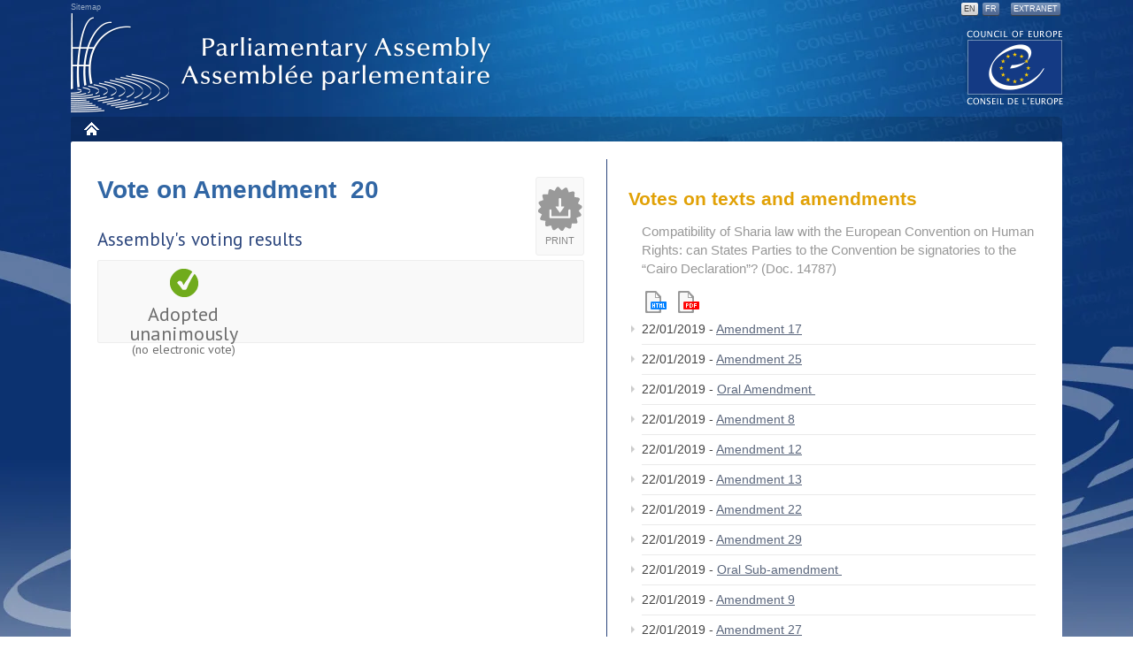

--- FILE ---
content_type: text/html
request_url: https://assembly.coe.int/nw/xml/Votes/DB-VotesResults-EN.asp?VoteID=37504&DocID=16838&MemberID=7825
body_size: 2522
content:

<!DOCTYPE html PUBLIC "-//W3C//DTD XHTML 1.0 Transitional//EN" "http://www.w3.org/TR/xhtml1/DTD/xhtml1-transitional.dtd">
<html xmlns="http://www.w3.org/1999/xhtml"><!-- InstanceBegin template="/Templates/nw-template-2col-EN.dwt" codeOutsideHTMLIsLocked="false" -->
    <head>
    <!-- InstanceBeginEditable name="doctitle" -->
    
    <title>Voting results (participants)</title>
    <!-- InstanceEndEditable -->
        <meta http-equiv="Content-Type" content="text/html; charset=utf-8" ></meta>
        <meta http-equiv="X-UA-Compatible" content="IE=edge,chrome=1" ></meta>
        <meta name="viewport" content="width=device-width,initial-scale=1,maximum-scale=1,user-scalable=no">
        <link href="https://fonts.googleapis.com/css?family=PT+Sans:400,700" rel="stylesheet" type="text/css"></link>
        <link href="/nw/css/custom.css" media="screen" type="text/css" rel="stylesheet"></link>
        <link href="/nw/css/print.css" media="print" type="text/css" rel="stylesheet"></link>
        <link href="/nw/css/jquery.qtip.min.css" media="screen" type="text/css" rel="stylesheet"></link>
        <link href="/nw/css/jquery-ui-1.10.1.custom.min.css" media="screen" type="text/css" rel="stylesheet"></link>
        <link rel="stylesheet" type="text/css" href="/nw/css/flexslider.css"/>
        <script type="text/javascript" src="https://ajax.googleapis.com/ajax/libs/jquery/1.9.1/jquery.min.js"></script>
        <script type="text/javascript" src="https://ajax.googleapis.com/ajax/libs/jqueryui/1.10.1/jquery-ui.min.js"></script>
        <script type="text/javascript" src="/nw/js/footer.js"></script>
        <script type="text/javascript" src="/nw/js/menu.js"></script>
        <script type="text/javascript" src="/nw/js/accordion.js"></script>
        <script type="text/javascript" src="/nw/js/jquery.qtip.min.js"></script>
        <script type="text/javascript" src="/nw/js/flexslider.js"></script>
        <script type="text/javascript" src="/nw/js/lemmon-slider.js"></script>
        <script type="text/javascript" src="/nw/js/cookie.js"></script>
        <script type="text/javascript" src="/nw/js/pace-script.js"></script>
        <script language="JavaScript"> 
			var language = 'en';
            jQuery(document).ready(function(){ 
                    jQuery('.switch-standard > a').click(function(){switchToStandard();}); 
                    jQuery('.switch-mobile > a').click(function(){switchToMobile();}); 
            }); 
        </script>

    <!--[if IE 7]>
        <link href="/nw/css/ie.css" media="screen" type="text/css" rel="stylesheet"  />
    <![endif]-->
    <!-- InstanceBeginEditable name="head" -->
    <!-- InstanceEndEditable -->
    </head>

    <body class="$css_class">
    <div id="bg" class="$locale.language">
      <div id="page">
        <div id="header">
          <p id="wai"> <!--<a accesskey="0" href="#">Accessibility</a> | <a accesskey="s" href="#content">Content</a> | --> <a accesskey="3" href="http://website-pace.net/en_GB/web/apce/sitemap">Sitemap</a> </p>
          <div class="print"><img src="/Documents/LogoDoc.2012.jpg" alt="" /></div>
          <!-- InstanceBeginEditable name="EditRegion-Language" -->
      <ul id="lang">
            <li> <a class="active" accesskey="1" href="#">EN</a></li>
            <li> <a accesskey="1" href="/nw/xml/Votes/DB-VotesResults-FR.asp?VoteID=37504&DocID=16838&MemberID=7825">FR</a></li>
            <li class="intra"> <a href="https://assembly.coe.int/extranet">Extranet</a></li>
          </ul>
      <!-- InstanceEndEditable -->
          <a href="http://www.coe.int" class="logo-coe" title="Access to the COE website">The COE website</a>
          <h1> <a href="#" title="Back to home page">Parliamentary Assembly</a> </h1>
          <!-- Debut menu --> 
          <input type="checkbox" id="toggle" />
			<label for="toggle" class="toggle" onclick></label>
          <ul id="mainmenu" class="sf-menu">
  <li class="menu dark home"><a title="Home" href="https://pace.coe.int/en/">Home</a></li>

</ul>
 
          <!-- Fin menu --> 
        </div>
        <!-- Fin header -->
        <div id="wrapper"> <!-- InstanceBeginEditable name="EditRegion-FileAriane" -->
      <div id="breadcrumb">
        <ul class="breadcrumbs breadcrumbs-horizontal lfr-component">
          <li> <span> <a href="/nw/default.asp">PACE</a></span></li>
          <li> <span> <a href="/nw/xml/AssemblyList/MP-Alpha-EN.asp">Members</a></span></li>
          <li class="last"> <span> Voting results</span></li>
        </ul>
      </div>
      <!-- InstanceEndEditable -->
          <a name="content"></a> 
          <!-- Debut submenu --> 
          <!-- Fin submenu --> 
          <!-- Debut content -->
          <div class="main-zone clearfix" id="main-content">
            <div class="portlet-layout"><!-- Colonne gauche --> 
              <!-- InstanceBeginEditable name="EditRegion-col-left" -->
          <div id="maincontent" class="aui-wleft portlet-column aui-column-first col-left">
                <div class="article">
				<div class="DocPrint" onclick="window.open('/nw/xml/Votes/BD-VotesParticipants-Print-EN.asp?VoteID=37504&DocID=16838','popup','width=730,height=650,scrollbars=1,top=20,left=30');return false;">Print</div>
                <span class="page-title">Vote on Amendment&nbsp; 20</span>
			<!--Global voting results -->
              <h3>Assembly's voting results</h3>

                <ul class="vote-result clearfix">
                  <li class="favour">
                    <span class="VoteFigure">Adopted unanimously</span>
                    <span class="VoteChoice">(no electronic vote)</span>
                  </li>
                 </ul>


            </div>
		</div>
          <!-- InstanceEndEditable --><!-- Fin colonne gauche --> 
              <!-- Colonne droite --> 
              <!-- InstanceBeginEditable name="EditRegion-col-right" -->
          <div id="sidebar" class="aui-wright portlet-column portlet-column-only col-right"> <span class="portlet-title">Votes  on texts and amendments</span>
			<ul class="search-results">
			  <li>
				<p class="texts">
                    	<span class="infos">Compatibility of Sharia law with the European Convention on Human Rights: can States Parties to the Convention be signatories to the “Cairo Declaration”? (Doc. 14787)</span>
				</p>
				<p class="icons">
                    <a href="/nw/xml/XRef/X2H-Xref-ViewHTML.asp?FileID=25246&Lang=EN" class="htmlink"> Html version</a>
                    <a href="/nw/xml/XRef/X2H-Xref-ViewPDF.asp?FileID=25246&Lang=EN" class="pdflink"> Pdf version</a>
				</p>
			  </li>
			</ul>
                <ul>
              
                <li>22/01/2019 - <a href="/nw/xml/Votes/DB-VotesResults-EN.asp?VoteID=37479&amp;DocID=16838&amp;MemberID=7825"> Amendment&nbsp;17</a></li>
                
                <li>22/01/2019 - <a href="/nw/xml/Votes/DB-VotesResults-EN.asp?VoteID=37480&amp;DocID=16838&amp;MemberID=7825"> Amendment&nbsp;25</a></li>
                
                <li>22/01/2019 - <a href="/nw/xml/Votes/DB-VotesResults-EN.asp?VoteID=37481&amp;DocID=16838&amp;MemberID=7825"> Oral Amendment&nbsp;</a></li>
                
                <li>22/01/2019 - <a href="/nw/xml/Votes/DB-VotesResults-EN.asp?VoteID=37482&amp;DocID=16838&amp;MemberID=7825"> Amendment&nbsp;8</a></li>
                
                <li>22/01/2019 - <a href="/nw/xml/Votes/DB-VotesResults-EN.asp?VoteID=37483&amp;DocID=16838&amp;MemberID=7825"> Amendment&nbsp;12</a></li>
                
                <li>22/01/2019 - <a href="/nw/xml/Votes/DB-VotesResults-EN.asp?VoteID=37484&amp;DocID=16838&amp;MemberID=7825"> Amendment&nbsp;13</a></li>
                
                <li>22/01/2019 - <a href="/nw/xml/Votes/DB-VotesResults-EN.asp?VoteID=37485&amp;DocID=16838&amp;MemberID=7825"> Amendment&nbsp;22</a></li>
                
                <li>22/01/2019 - <a href="/nw/xml/Votes/DB-VotesResults-EN.asp?VoteID=37486&amp;DocID=16838&amp;MemberID=7825"> Amendment&nbsp;29</a></li>
                
                <li>22/01/2019 - <a href="/nw/xml/Votes/DB-VotesResults-EN.asp?VoteID=37487&amp;DocID=16838&amp;MemberID=7825"> Oral Sub-amendment&nbsp;</a></li>
                
                <li>22/01/2019 - <a href="/nw/xml/Votes/DB-VotesResults-EN.asp?VoteID=37488&amp;DocID=16838&amp;MemberID=7825"> Amendment&nbsp;9</a></li>
                
                <li>22/01/2019 - <a href="/nw/xml/Votes/DB-VotesResults-EN.asp?VoteID=37489&amp;DocID=16838&amp;MemberID=7825"> Amendment&nbsp;27</a></li>
                
                <li>22/01/2019 - <a href="/nw/xml/Votes/DB-VotesResults-EN.asp?VoteID=37490&amp;DocID=16838&amp;MemberID=7825"> Amendment&nbsp;2</a></li>
                
                <li>22/01/2019 - <a href="/nw/xml/Votes/DB-VotesResults-EN.asp?VoteID=37491&amp;DocID=16838&amp;MemberID=7825"> Amendment&nbsp;3</a></li>
                
                <li>22/01/2019 - <a href="/nw/xml/Votes/DB-VotesResults-EN.asp?VoteID=37492&amp;DocID=16838&amp;MemberID=7825"> Amendment&nbsp;4</a></li>
                
                <li>22/01/2019 - <a href="/nw/xml/Votes/DB-VotesResults-EN.asp?VoteID=37493&amp;DocID=16838&amp;MemberID=7825"> Amendment&nbsp;14</a></li>
                
                <li>22/01/2019 - <a href="/nw/xml/Votes/DB-VotesResults-EN.asp?VoteID=37494&amp;DocID=16838&amp;MemberID=7825"> Amendment&nbsp;15</a></li>
                
                <li>22/01/2019 - <a href="/nw/xml/Votes/DB-VotesResults-EN.asp?VoteID=37495&amp;DocID=16838&amp;MemberID=7825"> Amendment&nbsp;16</a></li>
                
                <li>22/01/2019 - <a href="/nw/xml/Votes/DB-VotesResults-EN.asp?VoteID=37496&amp;DocID=16838&amp;MemberID=7825"> Sub-amendment&nbsp;1</a></li>
                
                <li>22/01/2019 - <a href="/nw/xml/Votes/DB-VotesResults-EN.asp?VoteID=37497&amp;DocID=16838&amp;MemberID=7825"> Sub-amendment&nbsp;2</a></li>
                
                <li>22/01/2019 - <a href="/nw/xml/Votes/DB-VotesResults-EN.asp?VoteID=37498&amp;DocID=16838&amp;MemberID=7825"> Amendment&nbsp;11</a></li>
                
                <li>22/01/2019 - <a href="/nw/xml/Votes/DB-VotesResults-EN.asp?VoteID=37499&amp;DocID=16838&amp;MemberID=7825"> Amendment&nbsp;19</a></li>
                
                <li>22/01/2019 - <a href="/nw/xml/Votes/DB-VotesResults-EN.asp?VoteID=37500&amp;DocID=16838&amp;MemberID=7825"> Resolution&nbsp;</a></li>
                
                <li>22/01/2019 - <a href="/nw/xml/Votes/DB-VotesResults-EN.asp?VoteID=37501&amp;DocID=16838&amp;MemberID=7825"> Amendment&nbsp;1</a></li>
                
                <li>22/01/2019 - <a href="/nw/xml/Votes/DB-VotesResults-EN.asp?VoteID=37502&amp;DocID=16838&amp;MemberID=7825"> Amendment&nbsp;10</a></li>
                
                <li>22/01/2019 - <a href="/nw/xml/Votes/DB-VotesResults-EN.asp?VoteID=37503&amp;DocID=16838&amp;MemberID=7825"> Amendment&nbsp;7</a></li>
                
                <li>22/01/2019 - <a href="/nw/xml/Votes/DB-VotesResults-EN.asp?VoteID=37504&amp;DocID=16838&amp;MemberID=7825"> Amendment&nbsp;20</a></li>
                
                <li>22/01/2019 - <a href="/nw/xml/Votes/DB-VotesResults-EN.asp?VoteID=37505&amp;DocID=16838&amp;MemberID=7825"> Amendment&nbsp;6</a></li>
                
                <li>22/01/2019 - <a href="/nw/xml/Votes/DB-VotesResults-EN.asp?VoteID=37506&amp;DocID=16838&amp;MemberID=7825"> Amendment&nbsp;26</a></li>
                
                <li>22/01/2019 - <a href="/nw/xml/Votes/DB-VotesResults-EN.asp?VoteID=37507&amp;DocID=16838&amp;MemberID=7825"> Amendment&nbsp;21</a></li>
                
                <li>22/01/2019 - <a href="/nw/xml/Votes/DB-VotesResults-EN.asp?VoteID=37508&amp;DocID=16838&amp;MemberID=7825"> Amendment&nbsp;18</a></li>
                
                <li>22/01/2019 - <a href="/nw/xml/Votes/DB-VotesResults-EN.asp?VoteID=37509&amp;DocID=16838&amp;MemberID=7825"> Amendment&nbsp;23</a></li>
                
                <li>22/01/2019 - <a href="/nw/xml/Votes/DB-VotesResults-EN.asp?VoteID=37510&amp;DocID=16838&amp;MemberID=7825"> Amendment&nbsp;28</a></li>
                
                <li>22/01/2019 - <a href="/nw/xml/Votes/DB-VotesResults-EN.asp?VoteID=37511&amp;DocID=16838&amp;MemberID=7825"> Amendment&nbsp;5</a></li>
                
                <li>22/01/2019 - <a href="/nw/xml/Votes/DB-VotesResults-EN.asp?VoteID=37512&amp;DocID=16838&amp;MemberID=7825"> Amendment&nbsp;24</a></li>
                
            </ul>
                <!-- Fin colonne droite --> 
              </div>
          <!-- InstanceEndEditable --> </div>
            <!-- Fin content -->
            <div class="cleaner"> </div>
          </div>
          <!-- Fin contenu general --> 
        </div>
        <!-- Fin page --> 
        <!-- Debut footer --> 
        <div id="footer"></div>

      


 
        <!-- Fin footer -->
        <div class="cleaner"> </div>
      </div>
      <!-- Fin page --> 
    </div>
    <!-- Fin bg -->
<script language="javascript">var wysi=0;</script>
<script language="javascript" src="/wysistat.js"></script>
<script language="javascript">if (wysi==1){wysistat("apce");}</script>
<script>
  (function(i,s,o,g,r,a,m){i['GoogleAnalyticsObject']=r;i[r]=i[r]||function(){
  (i[r].q=i[r].q||[]).push(arguments)},i[r].l=1*new Date();a=s.createElement(o),
  m=s.getElementsByTagName(o)[0];a.async=1;a.src=g;m.parentNode.insertBefore(a,m)
  })(window,document,'script','//www.google-analytics.com/analytics.js','ga');
  ga('create', 'UA-44454365-1', 'coe.int');
  ga('send', 'pageview');
</script>
</body>
<!-- InstanceEnd --></html>
